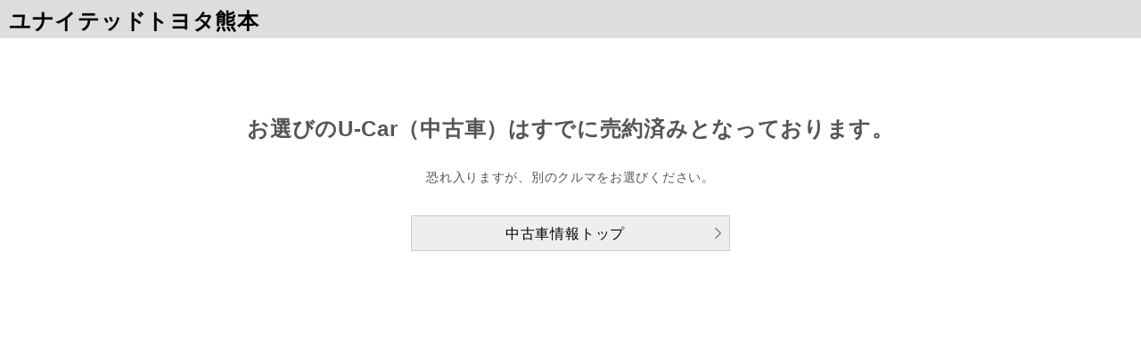

--- FILE ---
content_type: text/html;charset=UTF-8
request_url: https://gazoo.com/DealerU-Car/error/disabled?Sdlr=38401%2C58401&Scn=
body_size: 1675
content:
<!DOCTYPE html>
<!--[if lt IE 7]>	  <html lang="ja" class="no-js lt-ie9 lt-ie8 lt-ie7"> <![endif]-->
<!--[if IE 7]>		 <html lang="ja" class="no-js lt-ie9 lt-ie8"> <![endif]-->
<!--[if IE 8]>		 <html lang="ja" class="no-js lt-ie9"> <![endif]-->
<!--[if gt IE 8]><!--> <html lang="ja" class="no-js"> <!--<![endif]-->
<head>
<meta charset="utf-8">
<meta http-equiv="X-UA-Compatible" content="IE=edge">
	<title>トヨタディーラー中古車情報 | 中古車情報 | GAZOO.com</title>
	<meta name="keywords" content="中古車,トヨタ,販売店" />
	<meta name="author" content="トヨタ自動車株式会社" />

<meta name="viewport" content="width=device-width, initial-scale=1,maximum-scale=1">

<link rel="stylesheet" href="/U-Car/resource/css/import.css?v=20190618">
<link rel="stylesheet" href="/U-Car/resource/css/error.css">
<script type="text/javascript" src="https://gazoo.com/public/c78c644841e9e6431e4964b0b0dcfdbb5061178a9631"  ></script><script src="/U-Car/resource/js/modernizr-2.6.2.min.js"></script>
<script src="/U-Car/resource/static/js/include.js?v=20180131"></script>
<link rel="stylesheet" href="/U-Car/resource/css/dealer_gazoo.css?v=20201125">
<script type="text/javascript" src="//onetag.tws.toyota.jp/onetag/head"></script></head>

<body>
<div id="wrapper">
				<header>
		<div class="header_inner"><h1>ユナイテッドトヨタ熊本</h1></div>
	</header>
		
	<div id="main">
		<section class="container ta-c">

							<h2 class="ta-c">お選びのU-Car（中古車）は<br class="sp">すでに売約済みとなっております。</h2>
			
			<p>恐れ入りますが、別のクルマをお選びください。</p>

																																					<div class="btn-wrap mt-30">
					<a href="https://gazoo.com/DealerU-Car/search_result?Sdlr=38401%2C58401&Scn=" class="button large btn02">中古車情報トップ</a>
				</div>
					</section>


	</div><!-- /#main -->

	

<!-- /#wrapper --></div>

<script src="//ajax.googleapis.com/ajax/libs/jquery/1.12.4/jquery.min.js"></script>
<script>window.jQuery || document.write('<script src="/U-Car/resource/js/libs/jquery-1.12.4.min.js?v=20190905"><\/script>')</script>
<script src="/U-Car/resource/js/plugins.js"></script>
<script src="/U-Car/resource/js/flipsnap.js"></script>
<script src="/U-Car/resource/js/main.js?v=20230808"></script>
<script src="/U-Car/resource/js/search.js?v=20251127"></script>

<!-- Add javascripts for this page in here -->

<!-- Adobe Analytics code -->
<script language="JavaScript" type="text/javascript">
s_AddPageName = 'error';


window.dataLayer = window.dataLayer || [];
dataLayer.push({'luid': ''}); 
dataLayer.push({'client_id': ''}); 

SCprop3 = '';  
SCprop21 = '';  
</script>
<!-- == [ Google Analytics ] ============================================================================ -->
<script type="text/javascript" >
  var gaJsHost = ((location.protocol == "https:") ? "https://ssl." : "http://www.");
  document.write(unescape("%3Cscript src='" + gaJsHost + "google-analytics.com/urchin.js' type='text/javascript'%3E%3C/script%3E"));
</script>
<script type="text/javascript">_uacct = "UA-560165-1"; urchinTracker(); </script>
<!-- ============================================================================ [ Google Analytics ] == -->
<script>
var BACustomerId = null;
</script>
<script src="/U-Car/resource/js/BehaviorAnalysis.js"></script>

<!-- Google Tag Manager -->
<noscript><iframe src="//www.googletagmanager.com/ns.html?id=GTM-TMZCNJ" height="0" width="0" style="display:none;visibility:hidden"></iframe></noscript>
<script>(function(w,d,s,l,i){w[l]=w[l]||[];w[l].push({'gtm.start':new Date().getTime(),event:'gtm.js'});var f=d.getElementsByTagName(s)[0],j=d.createElement(s),dl=l!='dataLayer'?'&l='+l:'';j.async=true;j.src='//www.googletagmanager.com/gtm.js?id='+i+dl;f.parentNode.insertBefore(j,f);})(window,document,'script','dataLayer','GTM-TMZCNJ');</script>
<!-- End Google Tag Manager -->
<script type="text/javascript" src="//onetag.tws.toyota.jp/onetag/body"></script>
</body>
</html>